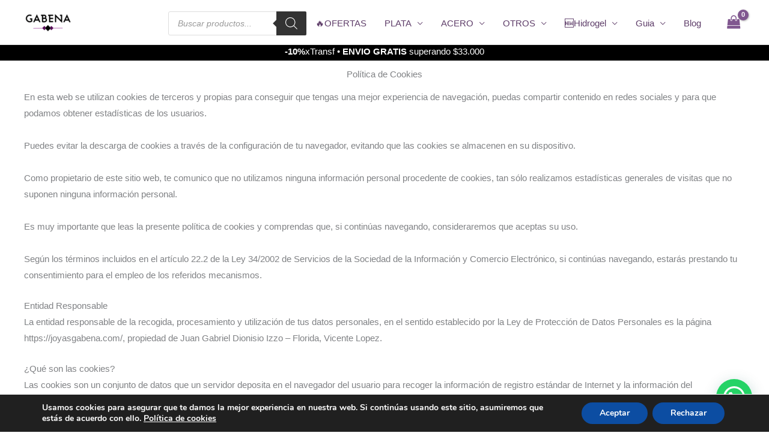

--- FILE ---
content_type: text/css
request_url: https://joyasgabena.com/wp-content/litespeed/css/0fa54d244a7aab3465e03c38b1a9cdbd.css?ver=9cdbd
body_size: -190
content:
@font-face{font-family:'Alata';font-style:normal;font-weight:400;src:url(https://fonts.gstatic.com/s/alata/v12/PbytFmztEwbIoce9zqM.ttf) format('truetype')}